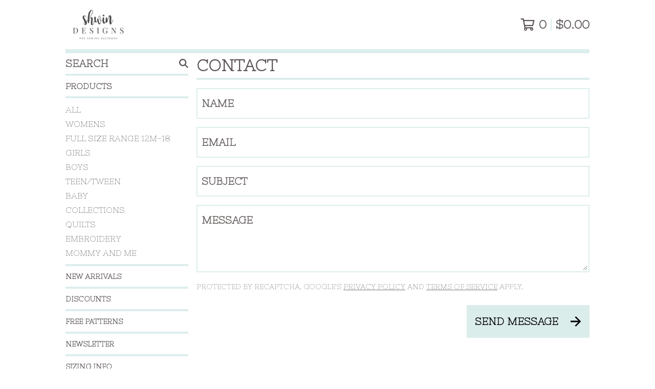

--- FILE ---
content_type: text/html; charset=utf-8
request_url: https://www.google.com/recaptcha/api2/anchor?ar=1&k=6LdINdkZAAAAAHvIaXX0SOfiy_lbvtByKCkWpMeC&co=aHR0cHM6Ly9zaHdpbmRlc2lnbnMuYmlnY2FydGVsLmNvbTo0NDM.&hl=en&v=PoyoqOPhxBO7pBk68S4YbpHZ&size=invisible&sa=submit&anchor-ms=20000&execute-ms=30000&cb=p1ie39bs3447
body_size: 49472
content:
<!DOCTYPE HTML><html dir="ltr" lang="en"><head><meta http-equiv="Content-Type" content="text/html; charset=UTF-8">
<meta http-equiv="X-UA-Compatible" content="IE=edge">
<title>reCAPTCHA</title>
<style type="text/css">
/* cyrillic-ext */
@font-face {
  font-family: 'Roboto';
  font-style: normal;
  font-weight: 400;
  font-stretch: 100%;
  src: url(//fonts.gstatic.com/s/roboto/v48/KFO7CnqEu92Fr1ME7kSn66aGLdTylUAMa3GUBHMdazTgWw.woff2) format('woff2');
  unicode-range: U+0460-052F, U+1C80-1C8A, U+20B4, U+2DE0-2DFF, U+A640-A69F, U+FE2E-FE2F;
}
/* cyrillic */
@font-face {
  font-family: 'Roboto';
  font-style: normal;
  font-weight: 400;
  font-stretch: 100%;
  src: url(//fonts.gstatic.com/s/roboto/v48/KFO7CnqEu92Fr1ME7kSn66aGLdTylUAMa3iUBHMdazTgWw.woff2) format('woff2');
  unicode-range: U+0301, U+0400-045F, U+0490-0491, U+04B0-04B1, U+2116;
}
/* greek-ext */
@font-face {
  font-family: 'Roboto';
  font-style: normal;
  font-weight: 400;
  font-stretch: 100%;
  src: url(//fonts.gstatic.com/s/roboto/v48/KFO7CnqEu92Fr1ME7kSn66aGLdTylUAMa3CUBHMdazTgWw.woff2) format('woff2');
  unicode-range: U+1F00-1FFF;
}
/* greek */
@font-face {
  font-family: 'Roboto';
  font-style: normal;
  font-weight: 400;
  font-stretch: 100%;
  src: url(//fonts.gstatic.com/s/roboto/v48/KFO7CnqEu92Fr1ME7kSn66aGLdTylUAMa3-UBHMdazTgWw.woff2) format('woff2');
  unicode-range: U+0370-0377, U+037A-037F, U+0384-038A, U+038C, U+038E-03A1, U+03A3-03FF;
}
/* math */
@font-face {
  font-family: 'Roboto';
  font-style: normal;
  font-weight: 400;
  font-stretch: 100%;
  src: url(//fonts.gstatic.com/s/roboto/v48/KFO7CnqEu92Fr1ME7kSn66aGLdTylUAMawCUBHMdazTgWw.woff2) format('woff2');
  unicode-range: U+0302-0303, U+0305, U+0307-0308, U+0310, U+0312, U+0315, U+031A, U+0326-0327, U+032C, U+032F-0330, U+0332-0333, U+0338, U+033A, U+0346, U+034D, U+0391-03A1, U+03A3-03A9, U+03B1-03C9, U+03D1, U+03D5-03D6, U+03F0-03F1, U+03F4-03F5, U+2016-2017, U+2034-2038, U+203C, U+2040, U+2043, U+2047, U+2050, U+2057, U+205F, U+2070-2071, U+2074-208E, U+2090-209C, U+20D0-20DC, U+20E1, U+20E5-20EF, U+2100-2112, U+2114-2115, U+2117-2121, U+2123-214F, U+2190, U+2192, U+2194-21AE, U+21B0-21E5, U+21F1-21F2, U+21F4-2211, U+2213-2214, U+2216-22FF, U+2308-230B, U+2310, U+2319, U+231C-2321, U+2336-237A, U+237C, U+2395, U+239B-23B7, U+23D0, U+23DC-23E1, U+2474-2475, U+25AF, U+25B3, U+25B7, U+25BD, U+25C1, U+25CA, U+25CC, U+25FB, U+266D-266F, U+27C0-27FF, U+2900-2AFF, U+2B0E-2B11, U+2B30-2B4C, U+2BFE, U+3030, U+FF5B, U+FF5D, U+1D400-1D7FF, U+1EE00-1EEFF;
}
/* symbols */
@font-face {
  font-family: 'Roboto';
  font-style: normal;
  font-weight: 400;
  font-stretch: 100%;
  src: url(//fonts.gstatic.com/s/roboto/v48/KFO7CnqEu92Fr1ME7kSn66aGLdTylUAMaxKUBHMdazTgWw.woff2) format('woff2');
  unicode-range: U+0001-000C, U+000E-001F, U+007F-009F, U+20DD-20E0, U+20E2-20E4, U+2150-218F, U+2190, U+2192, U+2194-2199, U+21AF, U+21E6-21F0, U+21F3, U+2218-2219, U+2299, U+22C4-22C6, U+2300-243F, U+2440-244A, U+2460-24FF, U+25A0-27BF, U+2800-28FF, U+2921-2922, U+2981, U+29BF, U+29EB, U+2B00-2BFF, U+4DC0-4DFF, U+FFF9-FFFB, U+10140-1018E, U+10190-1019C, U+101A0, U+101D0-101FD, U+102E0-102FB, U+10E60-10E7E, U+1D2C0-1D2D3, U+1D2E0-1D37F, U+1F000-1F0FF, U+1F100-1F1AD, U+1F1E6-1F1FF, U+1F30D-1F30F, U+1F315, U+1F31C, U+1F31E, U+1F320-1F32C, U+1F336, U+1F378, U+1F37D, U+1F382, U+1F393-1F39F, U+1F3A7-1F3A8, U+1F3AC-1F3AF, U+1F3C2, U+1F3C4-1F3C6, U+1F3CA-1F3CE, U+1F3D4-1F3E0, U+1F3ED, U+1F3F1-1F3F3, U+1F3F5-1F3F7, U+1F408, U+1F415, U+1F41F, U+1F426, U+1F43F, U+1F441-1F442, U+1F444, U+1F446-1F449, U+1F44C-1F44E, U+1F453, U+1F46A, U+1F47D, U+1F4A3, U+1F4B0, U+1F4B3, U+1F4B9, U+1F4BB, U+1F4BF, U+1F4C8-1F4CB, U+1F4D6, U+1F4DA, U+1F4DF, U+1F4E3-1F4E6, U+1F4EA-1F4ED, U+1F4F7, U+1F4F9-1F4FB, U+1F4FD-1F4FE, U+1F503, U+1F507-1F50B, U+1F50D, U+1F512-1F513, U+1F53E-1F54A, U+1F54F-1F5FA, U+1F610, U+1F650-1F67F, U+1F687, U+1F68D, U+1F691, U+1F694, U+1F698, U+1F6AD, U+1F6B2, U+1F6B9-1F6BA, U+1F6BC, U+1F6C6-1F6CF, U+1F6D3-1F6D7, U+1F6E0-1F6EA, U+1F6F0-1F6F3, U+1F6F7-1F6FC, U+1F700-1F7FF, U+1F800-1F80B, U+1F810-1F847, U+1F850-1F859, U+1F860-1F887, U+1F890-1F8AD, U+1F8B0-1F8BB, U+1F8C0-1F8C1, U+1F900-1F90B, U+1F93B, U+1F946, U+1F984, U+1F996, U+1F9E9, U+1FA00-1FA6F, U+1FA70-1FA7C, U+1FA80-1FA89, U+1FA8F-1FAC6, U+1FACE-1FADC, U+1FADF-1FAE9, U+1FAF0-1FAF8, U+1FB00-1FBFF;
}
/* vietnamese */
@font-face {
  font-family: 'Roboto';
  font-style: normal;
  font-weight: 400;
  font-stretch: 100%;
  src: url(//fonts.gstatic.com/s/roboto/v48/KFO7CnqEu92Fr1ME7kSn66aGLdTylUAMa3OUBHMdazTgWw.woff2) format('woff2');
  unicode-range: U+0102-0103, U+0110-0111, U+0128-0129, U+0168-0169, U+01A0-01A1, U+01AF-01B0, U+0300-0301, U+0303-0304, U+0308-0309, U+0323, U+0329, U+1EA0-1EF9, U+20AB;
}
/* latin-ext */
@font-face {
  font-family: 'Roboto';
  font-style: normal;
  font-weight: 400;
  font-stretch: 100%;
  src: url(//fonts.gstatic.com/s/roboto/v48/KFO7CnqEu92Fr1ME7kSn66aGLdTylUAMa3KUBHMdazTgWw.woff2) format('woff2');
  unicode-range: U+0100-02BA, U+02BD-02C5, U+02C7-02CC, U+02CE-02D7, U+02DD-02FF, U+0304, U+0308, U+0329, U+1D00-1DBF, U+1E00-1E9F, U+1EF2-1EFF, U+2020, U+20A0-20AB, U+20AD-20C0, U+2113, U+2C60-2C7F, U+A720-A7FF;
}
/* latin */
@font-face {
  font-family: 'Roboto';
  font-style: normal;
  font-weight: 400;
  font-stretch: 100%;
  src: url(//fonts.gstatic.com/s/roboto/v48/KFO7CnqEu92Fr1ME7kSn66aGLdTylUAMa3yUBHMdazQ.woff2) format('woff2');
  unicode-range: U+0000-00FF, U+0131, U+0152-0153, U+02BB-02BC, U+02C6, U+02DA, U+02DC, U+0304, U+0308, U+0329, U+2000-206F, U+20AC, U+2122, U+2191, U+2193, U+2212, U+2215, U+FEFF, U+FFFD;
}
/* cyrillic-ext */
@font-face {
  font-family: 'Roboto';
  font-style: normal;
  font-weight: 500;
  font-stretch: 100%;
  src: url(//fonts.gstatic.com/s/roboto/v48/KFO7CnqEu92Fr1ME7kSn66aGLdTylUAMa3GUBHMdazTgWw.woff2) format('woff2');
  unicode-range: U+0460-052F, U+1C80-1C8A, U+20B4, U+2DE0-2DFF, U+A640-A69F, U+FE2E-FE2F;
}
/* cyrillic */
@font-face {
  font-family: 'Roboto';
  font-style: normal;
  font-weight: 500;
  font-stretch: 100%;
  src: url(//fonts.gstatic.com/s/roboto/v48/KFO7CnqEu92Fr1ME7kSn66aGLdTylUAMa3iUBHMdazTgWw.woff2) format('woff2');
  unicode-range: U+0301, U+0400-045F, U+0490-0491, U+04B0-04B1, U+2116;
}
/* greek-ext */
@font-face {
  font-family: 'Roboto';
  font-style: normal;
  font-weight: 500;
  font-stretch: 100%;
  src: url(//fonts.gstatic.com/s/roboto/v48/KFO7CnqEu92Fr1ME7kSn66aGLdTylUAMa3CUBHMdazTgWw.woff2) format('woff2');
  unicode-range: U+1F00-1FFF;
}
/* greek */
@font-face {
  font-family: 'Roboto';
  font-style: normal;
  font-weight: 500;
  font-stretch: 100%;
  src: url(//fonts.gstatic.com/s/roboto/v48/KFO7CnqEu92Fr1ME7kSn66aGLdTylUAMa3-UBHMdazTgWw.woff2) format('woff2');
  unicode-range: U+0370-0377, U+037A-037F, U+0384-038A, U+038C, U+038E-03A1, U+03A3-03FF;
}
/* math */
@font-face {
  font-family: 'Roboto';
  font-style: normal;
  font-weight: 500;
  font-stretch: 100%;
  src: url(//fonts.gstatic.com/s/roboto/v48/KFO7CnqEu92Fr1ME7kSn66aGLdTylUAMawCUBHMdazTgWw.woff2) format('woff2');
  unicode-range: U+0302-0303, U+0305, U+0307-0308, U+0310, U+0312, U+0315, U+031A, U+0326-0327, U+032C, U+032F-0330, U+0332-0333, U+0338, U+033A, U+0346, U+034D, U+0391-03A1, U+03A3-03A9, U+03B1-03C9, U+03D1, U+03D5-03D6, U+03F0-03F1, U+03F4-03F5, U+2016-2017, U+2034-2038, U+203C, U+2040, U+2043, U+2047, U+2050, U+2057, U+205F, U+2070-2071, U+2074-208E, U+2090-209C, U+20D0-20DC, U+20E1, U+20E5-20EF, U+2100-2112, U+2114-2115, U+2117-2121, U+2123-214F, U+2190, U+2192, U+2194-21AE, U+21B0-21E5, U+21F1-21F2, U+21F4-2211, U+2213-2214, U+2216-22FF, U+2308-230B, U+2310, U+2319, U+231C-2321, U+2336-237A, U+237C, U+2395, U+239B-23B7, U+23D0, U+23DC-23E1, U+2474-2475, U+25AF, U+25B3, U+25B7, U+25BD, U+25C1, U+25CA, U+25CC, U+25FB, U+266D-266F, U+27C0-27FF, U+2900-2AFF, U+2B0E-2B11, U+2B30-2B4C, U+2BFE, U+3030, U+FF5B, U+FF5D, U+1D400-1D7FF, U+1EE00-1EEFF;
}
/* symbols */
@font-face {
  font-family: 'Roboto';
  font-style: normal;
  font-weight: 500;
  font-stretch: 100%;
  src: url(//fonts.gstatic.com/s/roboto/v48/KFO7CnqEu92Fr1ME7kSn66aGLdTylUAMaxKUBHMdazTgWw.woff2) format('woff2');
  unicode-range: U+0001-000C, U+000E-001F, U+007F-009F, U+20DD-20E0, U+20E2-20E4, U+2150-218F, U+2190, U+2192, U+2194-2199, U+21AF, U+21E6-21F0, U+21F3, U+2218-2219, U+2299, U+22C4-22C6, U+2300-243F, U+2440-244A, U+2460-24FF, U+25A0-27BF, U+2800-28FF, U+2921-2922, U+2981, U+29BF, U+29EB, U+2B00-2BFF, U+4DC0-4DFF, U+FFF9-FFFB, U+10140-1018E, U+10190-1019C, U+101A0, U+101D0-101FD, U+102E0-102FB, U+10E60-10E7E, U+1D2C0-1D2D3, U+1D2E0-1D37F, U+1F000-1F0FF, U+1F100-1F1AD, U+1F1E6-1F1FF, U+1F30D-1F30F, U+1F315, U+1F31C, U+1F31E, U+1F320-1F32C, U+1F336, U+1F378, U+1F37D, U+1F382, U+1F393-1F39F, U+1F3A7-1F3A8, U+1F3AC-1F3AF, U+1F3C2, U+1F3C4-1F3C6, U+1F3CA-1F3CE, U+1F3D4-1F3E0, U+1F3ED, U+1F3F1-1F3F3, U+1F3F5-1F3F7, U+1F408, U+1F415, U+1F41F, U+1F426, U+1F43F, U+1F441-1F442, U+1F444, U+1F446-1F449, U+1F44C-1F44E, U+1F453, U+1F46A, U+1F47D, U+1F4A3, U+1F4B0, U+1F4B3, U+1F4B9, U+1F4BB, U+1F4BF, U+1F4C8-1F4CB, U+1F4D6, U+1F4DA, U+1F4DF, U+1F4E3-1F4E6, U+1F4EA-1F4ED, U+1F4F7, U+1F4F9-1F4FB, U+1F4FD-1F4FE, U+1F503, U+1F507-1F50B, U+1F50D, U+1F512-1F513, U+1F53E-1F54A, U+1F54F-1F5FA, U+1F610, U+1F650-1F67F, U+1F687, U+1F68D, U+1F691, U+1F694, U+1F698, U+1F6AD, U+1F6B2, U+1F6B9-1F6BA, U+1F6BC, U+1F6C6-1F6CF, U+1F6D3-1F6D7, U+1F6E0-1F6EA, U+1F6F0-1F6F3, U+1F6F7-1F6FC, U+1F700-1F7FF, U+1F800-1F80B, U+1F810-1F847, U+1F850-1F859, U+1F860-1F887, U+1F890-1F8AD, U+1F8B0-1F8BB, U+1F8C0-1F8C1, U+1F900-1F90B, U+1F93B, U+1F946, U+1F984, U+1F996, U+1F9E9, U+1FA00-1FA6F, U+1FA70-1FA7C, U+1FA80-1FA89, U+1FA8F-1FAC6, U+1FACE-1FADC, U+1FADF-1FAE9, U+1FAF0-1FAF8, U+1FB00-1FBFF;
}
/* vietnamese */
@font-face {
  font-family: 'Roboto';
  font-style: normal;
  font-weight: 500;
  font-stretch: 100%;
  src: url(//fonts.gstatic.com/s/roboto/v48/KFO7CnqEu92Fr1ME7kSn66aGLdTylUAMa3OUBHMdazTgWw.woff2) format('woff2');
  unicode-range: U+0102-0103, U+0110-0111, U+0128-0129, U+0168-0169, U+01A0-01A1, U+01AF-01B0, U+0300-0301, U+0303-0304, U+0308-0309, U+0323, U+0329, U+1EA0-1EF9, U+20AB;
}
/* latin-ext */
@font-face {
  font-family: 'Roboto';
  font-style: normal;
  font-weight: 500;
  font-stretch: 100%;
  src: url(//fonts.gstatic.com/s/roboto/v48/KFO7CnqEu92Fr1ME7kSn66aGLdTylUAMa3KUBHMdazTgWw.woff2) format('woff2');
  unicode-range: U+0100-02BA, U+02BD-02C5, U+02C7-02CC, U+02CE-02D7, U+02DD-02FF, U+0304, U+0308, U+0329, U+1D00-1DBF, U+1E00-1E9F, U+1EF2-1EFF, U+2020, U+20A0-20AB, U+20AD-20C0, U+2113, U+2C60-2C7F, U+A720-A7FF;
}
/* latin */
@font-face {
  font-family: 'Roboto';
  font-style: normal;
  font-weight: 500;
  font-stretch: 100%;
  src: url(//fonts.gstatic.com/s/roboto/v48/KFO7CnqEu92Fr1ME7kSn66aGLdTylUAMa3yUBHMdazQ.woff2) format('woff2');
  unicode-range: U+0000-00FF, U+0131, U+0152-0153, U+02BB-02BC, U+02C6, U+02DA, U+02DC, U+0304, U+0308, U+0329, U+2000-206F, U+20AC, U+2122, U+2191, U+2193, U+2212, U+2215, U+FEFF, U+FFFD;
}
/* cyrillic-ext */
@font-face {
  font-family: 'Roboto';
  font-style: normal;
  font-weight: 900;
  font-stretch: 100%;
  src: url(//fonts.gstatic.com/s/roboto/v48/KFO7CnqEu92Fr1ME7kSn66aGLdTylUAMa3GUBHMdazTgWw.woff2) format('woff2');
  unicode-range: U+0460-052F, U+1C80-1C8A, U+20B4, U+2DE0-2DFF, U+A640-A69F, U+FE2E-FE2F;
}
/* cyrillic */
@font-face {
  font-family: 'Roboto';
  font-style: normal;
  font-weight: 900;
  font-stretch: 100%;
  src: url(//fonts.gstatic.com/s/roboto/v48/KFO7CnqEu92Fr1ME7kSn66aGLdTylUAMa3iUBHMdazTgWw.woff2) format('woff2');
  unicode-range: U+0301, U+0400-045F, U+0490-0491, U+04B0-04B1, U+2116;
}
/* greek-ext */
@font-face {
  font-family: 'Roboto';
  font-style: normal;
  font-weight: 900;
  font-stretch: 100%;
  src: url(//fonts.gstatic.com/s/roboto/v48/KFO7CnqEu92Fr1ME7kSn66aGLdTylUAMa3CUBHMdazTgWw.woff2) format('woff2');
  unicode-range: U+1F00-1FFF;
}
/* greek */
@font-face {
  font-family: 'Roboto';
  font-style: normal;
  font-weight: 900;
  font-stretch: 100%;
  src: url(//fonts.gstatic.com/s/roboto/v48/KFO7CnqEu92Fr1ME7kSn66aGLdTylUAMa3-UBHMdazTgWw.woff2) format('woff2');
  unicode-range: U+0370-0377, U+037A-037F, U+0384-038A, U+038C, U+038E-03A1, U+03A3-03FF;
}
/* math */
@font-face {
  font-family: 'Roboto';
  font-style: normal;
  font-weight: 900;
  font-stretch: 100%;
  src: url(//fonts.gstatic.com/s/roboto/v48/KFO7CnqEu92Fr1ME7kSn66aGLdTylUAMawCUBHMdazTgWw.woff2) format('woff2');
  unicode-range: U+0302-0303, U+0305, U+0307-0308, U+0310, U+0312, U+0315, U+031A, U+0326-0327, U+032C, U+032F-0330, U+0332-0333, U+0338, U+033A, U+0346, U+034D, U+0391-03A1, U+03A3-03A9, U+03B1-03C9, U+03D1, U+03D5-03D6, U+03F0-03F1, U+03F4-03F5, U+2016-2017, U+2034-2038, U+203C, U+2040, U+2043, U+2047, U+2050, U+2057, U+205F, U+2070-2071, U+2074-208E, U+2090-209C, U+20D0-20DC, U+20E1, U+20E5-20EF, U+2100-2112, U+2114-2115, U+2117-2121, U+2123-214F, U+2190, U+2192, U+2194-21AE, U+21B0-21E5, U+21F1-21F2, U+21F4-2211, U+2213-2214, U+2216-22FF, U+2308-230B, U+2310, U+2319, U+231C-2321, U+2336-237A, U+237C, U+2395, U+239B-23B7, U+23D0, U+23DC-23E1, U+2474-2475, U+25AF, U+25B3, U+25B7, U+25BD, U+25C1, U+25CA, U+25CC, U+25FB, U+266D-266F, U+27C0-27FF, U+2900-2AFF, U+2B0E-2B11, U+2B30-2B4C, U+2BFE, U+3030, U+FF5B, U+FF5D, U+1D400-1D7FF, U+1EE00-1EEFF;
}
/* symbols */
@font-face {
  font-family: 'Roboto';
  font-style: normal;
  font-weight: 900;
  font-stretch: 100%;
  src: url(//fonts.gstatic.com/s/roboto/v48/KFO7CnqEu92Fr1ME7kSn66aGLdTylUAMaxKUBHMdazTgWw.woff2) format('woff2');
  unicode-range: U+0001-000C, U+000E-001F, U+007F-009F, U+20DD-20E0, U+20E2-20E4, U+2150-218F, U+2190, U+2192, U+2194-2199, U+21AF, U+21E6-21F0, U+21F3, U+2218-2219, U+2299, U+22C4-22C6, U+2300-243F, U+2440-244A, U+2460-24FF, U+25A0-27BF, U+2800-28FF, U+2921-2922, U+2981, U+29BF, U+29EB, U+2B00-2BFF, U+4DC0-4DFF, U+FFF9-FFFB, U+10140-1018E, U+10190-1019C, U+101A0, U+101D0-101FD, U+102E0-102FB, U+10E60-10E7E, U+1D2C0-1D2D3, U+1D2E0-1D37F, U+1F000-1F0FF, U+1F100-1F1AD, U+1F1E6-1F1FF, U+1F30D-1F30F, U+1F315, U+1F31C, U+1F31E, U+1F320-1F32C, U+1F336, U+1F378, U+1F37D, U+1F382, U+1F393-1F39F, U+1F3A7-1F3A8, U+1F3AC-1F3AF, U+1F3C2, U+1F3C4-1F3C6, U+1F3CA-1F3CE, U+1F3D4-1F3E0, U+1F3ED, U+1F3F1-1F3F3, U+1F3F5-1F3F7, U+1F408, U+1F415, U+1F41F, U+1F426, U+1F43F, U+1F441-1F442, U+1F444, U+1F446-1F449, U+1F44C-1F44E, U+1F453, U+1F46A, U+1F47D, U+1F4A3, U+1F4B0, U+1F4B3, U+1F4B9, U+1F4BB, U+1F4BF, U+1F4C8-1F4CB, U+1F4D6, U+1F4DA, U+1F4DF, U+1F4E3-1F4E6, U+1F4EA-1F4ED, U+1F4F7, U+1F4F9-1F4FB, U+1F4FD-1F4FE, U+1F503, U+1F507-1F50B, U+1F50D, U+1F512-1F513, U+1F53E-1F54A, U+1F54F-1F5FA, U+1F610, U+1F650-1F67F, U+1F687, U+1F68D, U+1F691, U+1F694, U+1F698, U+1F6AD, U+1F6B2, U+1F6B9-1F6BA, U+1F6BC, U+1F6C6-1F6CF, U+1F6D3-1F6D7, U+1F6E0-1F6EA, U+1F6F0-1F6F3, U+1F6F7-1F6FC, U+1F700-1F7FF, U+1F800-1F80B, U+1F810-1F847, U+1F850-1F859, U+1F860-1F887, U+1F890-1F8AD, U+1F8B0-1F8BB, U+1F8C0-1F8C1, U+1F900-1F90B, U+1F93B, U+1F946, U+1F984, U+1F996, U+1F9E9, U+1FA00-1FA6F, U+1FA70-1FA7C, U+1FA80-1FA89, U+1FA8F-1FAC6, U+1FACE-1FADC, U+1FADF-1FAE9, U+1FAF0-1FAF8, U+1FB00-1FBFF;
}
/* vietnamese */
@font-face {
  font-family: 'Roboto';
  font-style: normal;
  font-weight: 900;
  font-stretch: 100%;
  src: url(//fonts.gstatic.com/s/roboto/v48/KFO7CnqEu92Fr1ME7kSn66aGLdTylUAMa3OUBHMdazTgWw.woff2) format('woff2');
  unicode-range: U+0102-0103, U+0110-0111, U+0128-0129, U+0168-0169, U+01A0-01A1, U+01AF-01B0, U+0300-0301, U+0303-0304, U+0308-0309, U+0323, U+0329, U+1EA0-1EF9, U+20AB;
}
/* latin-ext */
@font-face {
  font-family: 'Roboto';
  font-style: normal;
  font-weight: 900;
  font-stretch: 100%;
  src: url(//fonts.gstatic.com/s/roboto/v48/KFO7CnqEu92Fr1ME7kSn66aGLdTylUAMa3KUBHMdazTgWw.woff2) format('woff2');
  unicode-range: U+0100-02BA, U+02BD-02C5, U+02C7-02CC, U+02CE-02D7, U+02DD-02FF, U+0304, U+0308, U+0329, U+1D00-1DBF, U+1E00-1E9F, U+1EF2-1EFF, U+2020, U+20A0-20AB, U+20AD-20C0, U+2113, U+2C60-2C7F, U+A720-A7FF;
}
/* latin */
@font-face {
  font-family: 'Roboto';
  font-style: normal;
  font-weight: 900;
  font-stretch: 100%;
  src: url(//fonts.gstatic.com/s/roboto/v48/KFO7CnqEu92Fr1ME7kSn66aGLdTylUAMa3yUBHMdazQ.woff2) format('woff2');
  unicode-range: U+0000-00FF, U+0131, U+0152-0153, U+02BB-02BC, U+02C6, U+02DA, U+02DC, U+0304, U+0308, U+0329, U+2000-206F, U+20AC, U+2122, U+2191, U+2193, U+2212, U+2215, U+FEFF, U+FFFD;
}

</style>
<link rel="stylesheet" type="text/css" href="https://www.gstatic.com/recaptcha/releases/PoyoqOPhxBO7pBk68S4YbpHZ/styles__ltr.css">
<script nonce="VAqOc6KI05P5ODq6IO4L-g" type="text/javascript">window['__recaptcha_api'] = 'https://www.google.com/recaptcha/api2/';</script>
<script type="text/javascript" src="https://www.gstatic.com/recaptcha/releases/PoyoqOPhxBO7pBk68S4YbpHZ/recaptcha__en.js" nonce="VAqOc6KI05P5ODq6IO4L-g">
      
    </script></head>
<body><div id="rc-anchor-alert" class="rc-anchor-alert"></div>
<input type="hidden" id="recaptcha-token" value="[base64]">
<script type="text/javascript" nonce="VAqOc6KI05P5ODq6IO4L-g">
      recaptcha.anchor.Main.init("[\x22ainput\x22,[\x22bgdata\x22,\x22\x22,\[base64]/[base64]/[base64]/[base64]/[base64]/UltsKytdPUU6KEU8MjA0OD9SW2wrK109RT4+NnwxOTI6KChFJjY0NTEyKT09NTUyOTYmJk0rMTxjLmxlbmd0aCYmKGMuY2hhckNvZGVBdChNKzEpJjY0NTEyKT09NTYzMjA/[base64]/[base64]/[base64]/[base64]/[base64]/[base64]/[base64]\x22,\[base64]\\u003d\x22,\x22wo9aw7kmAXAow4AaZTPCusO4ER1fwobDrjLDssKjwo/CuMK/wrjDhcK+EcK8S8KJwrkWOAdLDDLCj8KZbMOFX8KnJ8K+wq/[base64]/CqE3DlEXCncKmTMOMwqh9QMKqw6c7Z8O/J8OfUzrDnsOzKyDCjwvDlcKBTRLCoj9kwpYuwpLCisOoKxzDs8KPw69gw7bCoEnDoDbCo8KeOwMxQ8KnYsKKwpfDuMKBYcOQajhTAjscwp/[base64]/[base64]/w4FKBcKMJsKowrlEw7AsLMO6wpZnw6AQEh7CnToNwql4aSXCiRllJgjCvQbCgEYzwp8bw4fDvkdcVsOEYMKhFxbClsO3wqTCvnJhwoDDpsOAHMO/J8KqZlUrwqvDp8KuIMKDw7crwqsHwqHDvxjCplEtbV8sXcOnw4cMP8Onw6LClMKKw6E6VSdCwq3DpwvCrcKoXlVsLVPCtD/[base64]/[base64]/bMOxwp4Iw5JXwo3CkRfCs8KhDWfDs8KmwpJFw50NLsO4wpfCj3xKAMKpw7ZbSFLCgjNcw5/[base64]/Y8KHw77CrMK4wprCmnYUYzojdC55N2tXw4PDrSAEAcKAw58Ww5TCuhdmZ8OiMcKPe8K5woTCjcOFc39YdiXDqGcNHMOIAFvCpX0ewrrDg8ObVsKkw5/Ct3bDvsKRwpFLwqBDeMKOw5zDtcOmw7New77Dl8KGw7LDow3DpzDDsWfDnMKfw57DskTCgsOZwprCjcKNOHpFw494w5ocdMOkRVHDuMKaIXbDsMOXGjPDhRzDp8OsNsOgewcCwozCpBkHw74Dw6I7wrHDqnHCh8K8L8O8w54wd2EZN8KRGMKgKDXDt2cSw61Celptw6/ClcKfYFrCk2/CucKBB3/DusOuYCh8BsKsw4zCjCEAw5/DjsKcwp3Ci1IqXcOjbwhCRAMEw6QKbF8De8KRw51UG31jXmvDocKjw73CpcKEw6Z2UzM4woLCvHnCnz3DqcOvwr41MMOwG3hzw5xfGMKjwos/XMOGw7Ijw7fDjUvCmMOEOcOcVsKVOsKifsK7acOjwrAWMSnDlWjDgF4QwrBHwqcVBXwQPMKLG8OPP8OzWsOJQMOzwoPCnnnCqMKmwp4yXMOKJcK9wqYPEsKTfMOOwrvDnw02wrQ6dxXDtsKiRcO7MMONwqB9w7/[base64]/ChklCwqjCsTMZCRLDq0BDwofDskjCusKKwr9zfsK6woBgJQ3DmhDDiGliB8KZw74bW8O6JhcJMjdhNRjCk0xhNMOwCsKpwq4LC0QLwq8lwo/CumVRG8OOdsKhezLDrnIQfcOZwojCgMOLGsOuw75Qw4vDhiUWG1URE8OLDkfCusOqw7E0AcO/wqhtVyVgw5LDs8K3wofDl8KfTcOyw4QDDMK1wrLDvEvDvMKYM8ODw7MXw63ClR0fU0XCuMKHFGBVM8O2AQN0FjvDiifDgcOMw5bDqSE6BhcRGg/[base64]/DqMKYw70wZsOswrMXw6dlwqpyw57DusKEdMOSwphfw64sTMOGIcKBw7/[base64]/DiMKOLsK8I8KmRSVPICVgKBjCh8OGw4fCiBPDqMKtwp4pd8OBwpFLEcKaCsOfI8O+IFrDjjrDtMK0Tm3DmcKNI0gmC8KbKA9OesO2AjjDq8K2w4xMw5zCi8K0wpsEwrI7woTDp3jDiUXCp8KKIsKfDBDCjMKhMETCr8KCK8ONw7caw4Rnc14Qw6ciCSbCqsKUw6/Di1Bpwq0JbMKzMcO+D8KEwo0/E052w5jDjcKRX8KTw4bCtcKdQxZJfcKgw4/DssKyw5/CuMO7CkbChMKKw5PCj3TCphnCnwUzaQ/[base64]/CrG4BwrN+w5EUw5XCt8KzwqTCocKiPcKsMXPDs17DjwIMBcKcVcKDZz8Kw7HDtSAFZsKSw54/woIVwrVZw7Q4w4TDnsONQMKJUMOwTT0Xwo56w7ofw4LDp0wjF03DvH5NHEQcwqNCK04ewox8HCHDvMKwTgw+HRErw7TCn0EVcMKswrYDw7TDpsOjTBdpw5TDnWBYw5MDMlbCsWdqOsOhw5c3w6XCq8OEbcOgDjvDrHN8woTDrMKhb3l/w6HCjHQrwpvCjgjDqcKhw50MY8Kfw70aa8OxcTLDhwtQw4RMw5A9wpTCpDHDvMKwBlXDoRLDrTbDhA/CrGZZwrAZcUrDpUzCmFZLDsK2w7bCssKrDRrDgmhCw6bDi8OJwpBad1TDjsK2WMKsfsOtw6lPRQ3Cq8KPWB7DqMKBWExNYsOMw4fCiD/[base64]/AsKSw6PCvsKNw6s7agEyH8OOQ8OgMQYSwosZBsOcwq/[base64]/DnXlZwqjDvn4YcXUbccKNABFDJnjDpQFJCikPIQc1OT3DgzrDmTfCrgjCk8KvMxPDqCLDqnNGw4TDjAYTwrkIw4LDiCrDiG5rWG/[base64]/wpsfwopdUMOyU2LDlsOsZVcKD8K6w61AUWVjw4cuwrfCsl99Q8KOwpwlw7VsaMOAW8KPw47DqsKXelnClx3CnVDDt8ONAcKOwr8xPirDtRrCiMKFw5zCtcOSw6DCsHLDs8OEw5jCnMKQwrDDrsK2N8KxUnY0KAXCo8O3w4XDkzxfQRlSAsOZPBsjw6/DoRfDssOnwq3DisOJw7zDhB3DqTkRw7XClgDDv0U4w4nCjcKKY8Kkw4PDl8Oqw7IPwoVow4jCpEQhw5BPw7lSZ8Ktwr/DqMKmFMKUwpHDiTXCpMK/[base64]/CozXCnsKVXgDClsKywr/CjMKCPsOQw6PCsMOSw7LCpH7Dl2I2wqLCscOWwr9jw743w6vDq8Kzw7k/VcKbMsOzG8Khw4XDoU0bRV0jw5jCrDMewoPCscOYwptxPMOkw6Z2w4/CuMKtw4ZNwr0sMTJCbMKrw6RawqlHek7Cl8KpeB96w5czF0TCt8Obw5IPUcOfwqvDiEk1wpJww4vDlFTDvEttw4DCgzsMHEwwBS9mZcK1w7MEwoYUAMOswoY/w5xNWg/[base64]/DrMOrw4vDk8K8KsO8LsOBw5XDsAckwr7DnWrDmcOqRVrCoQoEKcOmScOGwovCvA4MYsK3csOwwrJ0Z8OAfDUrfwLChwUIwpbDk8Kzw4Z4wqI5GUB/[base64]/CsMOrwr/CuTkjEMKGaMK1woJkIsKSw6bDncOjAcK8aMKRwqrDnkk/w44Pw5rDicOZdcOcOE3DnMKHwpFWwq7Ch8OcwpvDpGERw73DjsOOw70owrTCkHVqwolrW8ONwrvDvsKAOhnCpsO9wo5jYMOueMO8woLDhmvDhgY/wo/DjWMgw5F/CcKgwpkdGcKSaMOfR2Nrw4V0Y8OLTsKlG8KkecKFUsKPZElnwoNWwpbCrcKWwrTCn8OsKMODQ8KAHsKdw7/DqSMvD8ONDMKaGcKGwrwYw5DDhUXCggtywoJzSV/DkEUUeG3CqMKYw5QDwo8GKsOddsO5w6vCssOOMVjDiMKqKsOqYzIHAsOINCp0HsKrw4pQw6HCmUjDmQTCpRpcFUASTcKtwozDocKYPF/[base64]/wo/[base64]/[base64]/L1TCtsOOwoLDqlI5w5fCiQPDm8KzOVNGwoBzJMKQw4dLJsO0ZcKQXsO7wpfCusKWwrIRNsK4w4Y/Lz3Cvj0rEHLDvBtlacKaAsOGKy4Tw7gAwpHDssO1AcOxwpbDvcKaR8OzV8O5WsKdwpHDvXbDvjpHRh0MwrrCkcKtCcKOw5HCmcKLHUhbaVBNJsOkXlHCnMOWAHnCpUYCdsK/wrTDisO1w6NJe8KAK8KywpsLw5QTPjDCgsOGw4DCgMKUXw8HwrAOw7bCh8K8SsKCNcONTcKnOsKyKUJTwp4RBSUJKiPDiXFrw7bCtD4Qwo8wEygtMcOzWcKlw6EnH8KuV0Mxw7F2TcKvwpp2ccORw4oSw6MmLQjDkcOMw4R3MMK8w79RQsOQSyHDgkTCgHXChibCvy/DlQt5fMObWcK2w5QhCSA/AsKYw6nCsmYxQ8Ouw60xX8KfD8O3wqgbwqMbwqI3w73DikHDuMO1RMKxT8OvCArCqcKgwrZ3XzHDnXQ5w4Vow4PCoVM5w6hkHGliMEjCjRRIDsKRIMOjw41WQsK4w5rCnsO7w5kyZiLDu8OOw4jDtsOqfMKYBlNTFlJ9wpo5w6Nywrl8w6nDhy/CssK8wq4nwqglXsKOOR/CrjFdwpjChcOgwr3CrivCgXUDdMOzXMKxPMO/[base64]/DmnLCiQpgw67CjiRSwqoqZyJvTFvCiMK8w7PCvMKYw4QdJCzCkQlYwrVFLsKPMMOnwpLCplcuWDLDiELDrG9Kwrpsw6XCq3gnWjhGC8KiwolJw4pVw7ENw7LDuWfChgzCh8KJwrjDixM9bsKUwpHDlDU8bMO9w6XCv8K8w53Dl0/Ch2ZhUMOZK8KoHsKIw5jDiMKNDxgrwpfCjcO7fjgtNcKZISvCpkRSwopGAWFDXsOUQnzDpXjCiMOeKMOcBQbClWwtaMKrTMKVw5HCtVBkf8OTwq/[base64]/CtMOjCzssbMKLEsOCw5hWFXTDrWc9IDo2wqN2w6F5e8KUesOEw5zDtDnCmnxPWHjDhA3DpMKkKcK1fSQxw6ELXD3CtGBuwokww4zDtcKUNkzClW3CmcKeRsK+R8OEw4ExdsO4J8Kxd2/DuAdtKMORw5XCmHEew6XDhMKJVMK6XsOfGVtMwo90w5V9w482OyIAXWDCnTPDlsOEUTUXw7zCksOowqLCtABWw6gVwrrDtg7DsxEWwqHCiMOYD8OfFsKAw7ZJD8Kcwr0dwqPCrMKCcDADfsOpBMK+w57Dv0U5w5Bvwr7CmkfDuXtgfMKSw7gPwqEtCmvDu8Oscl/Dp3dKVsOeT1jDjiHCl3PDn1ZXAMKkdcKgw5PCosOnw5jDmsKCbsK9w4PCqkTDqUvDgQFRwpxJwpM/wohvfsKow7HDvcOnOcKawp3CghbDosKgXsO/wrDCk8Kuw5bCosOBwrkIwrIBwoIlajvDgS7DoGxRWcKIU8KIacKiw6TDnx19w7FMQDTCpDI6w6MbIz/DgMK5wqDDpsKjwpzDhRVuw5TCvcODKMOIw45Cw4QcK8Khw7wgJ8KlwqjDvF7Dl8Kyw7rCmzcYFcK9wqRAGBjDg8K/JmLDnsKONAZUfRLClkjCnG83w58VL8OaYsORw7zCh8KMLHTDpcOLwqvDp8K+w5M0w4cGZMKNwo/Dh8K/w7jCghfDpcKbKl9QX2DCgcOowp4DWh8wwr3DqmBXRsK1wrEXQcKycmzCvzXCj1/Dn0oeBjHDu8OIw6BMJ8KiLzDCr8KlSXJXw4/DicKHwqzDm2bDtHROw6NsdMKxFMOmSSU6wofCqg/DpMOAMETDiilLwrfDnsKEwpQUCsOgcUXDk8K/VGbClWl1e8OBKMKHwr/[base64]/[base64]/Dg8OkLELDhWxLS0tpw4LCsG3CpcKRwqXDvnFawrQhw5VXwqkRckHDrSzDgcKVw7HDvsKhWcKGWUJ+fBjDnsKUOTnCvlRJwqfConcIw7ARA0ZEfDNOwpjCgMKJPS0Lwo/CglFvw7wkwr7CocOzegTDkcKdwoHCo1DDkwd1w7bClMKBKMKcwojCtMKLw4gBwoULB8OvM8KsBcOWwr3Cs8Klw5LDh2jCgW3CrsO1V8Onw5LCpMOeDcORwpwKHWHCmSrDrFN7wo/CpQ8lwpzDhcOJCsOuJMOLGAzCkHHDi8OwTMOdwohyw5DCjMKjwonDtyYTGsOIBkfCgWnCigfCr0LDn1t6woImHcKzw7LDh8KfwqVSVk7CuFR2a1bDl8O4I8KjZSluw7oJQMOgdcKQwqfCgMOxVQXDpMO6w5PDqilgwqXCgcO2HMOeDcORND/CtMOfRsOxVAgsw4sRwo3ClcOXP8OqJsOHwp3Cj3/Cn00qwqjDh1zDl394w5DCjAkPw556UmIlw5Qqw4lyWWbDtRbCpsKjw4LCpkPCl8K+ZMORDFxMK8KKPcKBwoHDoXzCo8OwYcKrLx7CpMK6w4fDhMOrEDXCpsO0ZMODwrlvwoDDj8OvwqPCvsOYYDzCr2PCs8KNwq8CwprCtsOyHD4tHlNlwrfCuFVCAgbCvXZBwr/DlMK4w705CsOQw4BfwqdSwpoAUgvCjsKpwqlvdsKXw5MVQsKEw6JQwpTCjTk8NcKdw7vCj8OSw5lBw6zDijDDq1QtISs/Y2vDp8KEw41HAG4Zw6vDicKHw63CpW3CosO9WU88wrXDmXkSNsK3wpvDl8OuWcOcBcOowqjDtwxfMFHDpT7Dq8O1wpbDkEfCnsOhHTXCtMKiw6M4cVvCuEXDjRnDkQbCoyEqw5TDj0pQcjU9ccKrDDg9XTrCtsK/QGQmZsOFGsOHwrkGw6RtecKLIFM2wrDCv8KBFxDCscK2C8Ktw4p9wp81Og1IwpfCuDvDngFmw5h4w615CsO5wp5GQnHCnsKVSBYpwpzDkMKOw5XDqMOEw7vDqVnDtAHCo0zDmTHClMKEZ2/CrH0PB8Kxw4VMw53Cv37DuMOQEEPDvX/Dh8OzZ8OzOsOaw5nClEAAw5M5wpY+JcKkwotwwonDvGvDgMK2EGnCrgwGZMOoPlHDri5vO21HT8KzwpLCrMOFw4J5IHfCoMKmUR0Tw7I5LQHCnGjCg8KrHcKiTsOAH8KPw6vCl1fDvEHCksOTw74cw65rZMKmwqXCqQrCnEjDpmbDvkHDkgrCrm/DshgCYnHDnCA/SxVwMsKsVD7Dt8OSwp/DjMKnwoQawoUYwq3DiGXClT5QdsONEC0eTFnClsORAz3DosO3wr3CvxJVCgbDjcK7wqERQsKdwqhaw6Q8A8O9NgkkKMObw6pqXiBxwrI2MsOMwqUswpZ0DcOySzHDlsOawrs/w6bCuMOxJcK6woJzT8KoaVfDqn/ClhrCuFZpw68eXQdgKx7Dg1wYH8OdwqVsw5fCkMOnwrPCnnYbHMOwX8Otc2tkB8ODwoQwworCjxJRw6AdwqkdwpDCjh1QAhZ4AcKUw4HDtC/[base64]/CjhBeHcK4w6wEK0x0CxQdw6Zlw5IfUn4VwqzDlMOqb23Ciw1DUMOlcwHDkMKRYsKCwqYuG37Dv8K0R0/CpcKILmlFQcOtOsKBEMK2w7LCqsOhw4l2OsOoJMOMw4opZU3Ds8KoKV/CkQZmw6UDw4h7S0nDmlshwpAca0DDqiDCkMKew7c0w7YgD8OgNMOKc8OPZsKCw7zDo8ObwobCpFg/woQFc307YhkaWsKWQcOYcsKcdsKLVjwswoBAwoHChsKNMcOZXMOww4B3EsOQw7Ylw4XCrsKZwrZMw7xOwq7DnwZidA/[base64]/DpFPDrsOUwoXDqRvCl0gpX21Pw7TDgCzDvRhwDsOZYMOJw4cfGMOyw5LCl8KdP8OoLnk6FRoMDsKqZcKSwrNZO1zClcOWw7MuLwAew58EfSXColTDiVYVw4XCgcKeOG/CqX0rGcOJB8Ofw5DCkDBkw7Jjw6LCpSNKNsOIwrfDmMOdwqvDmsKYwpAiDMK5wptGwonDozglQUc8V8KXwp/[base64]/[base64]/w7ZSwojCrsOSR8KpwoLDlMKGwo/DoV1Sc8O1GzbDuV0Nw5TDm8KrUlAFZ8KewrM+w64KPC/DncKAC8KiSWLCrkHDusOGwoNKN3web0tgw7dUwr5Qwr3Ck8KLw5/CsjjCq0VxEMKGw64IAzTCnMOQwqpiJHJFwpReesKZLTvCpRtvw7rDmDfDolpkZkc1NATDqwcdwpvDmcOpAS1gZcKjwqdPGMOmw6rDimswGnZBccOMd8KgwqrDgMOJw5Y6w7XDhivDgsK+wr0Yw7lew4YCRWDDlVFyw4fCtV/DisKJVcK8woI4wpDCvcKWZ8O5UcKWwoJjJEzCvRgvBcK1SMKEBcKnwrMXOWzCmMOqbMKzw4PDosORwrwFHiVVw6/[base64]/[base64]/fQrCsG7Dm8Kjw7wyw6fCncK/w7LDq8KUw7InbCQMJsK2FWVjwojCssKVLsKSPsKPKcOqw7HCtiIELsO4N8Ocw7BmwoDDsxDDtkjDnMKaw4fCok91OMKRO1VxLg7Cq8KGwqEYw5zDicK1DljDtg8VBMKLw510w6xswrA/wovCosKQSXDCucK/wprCnhDCvMK3e8K1w65uw4nCu23DqcKdcsKDGlVcC8KfwonDnm1rQMK7Y8OUwqlmT8O7KgsdasO+P8ODw7nDnSFiIEUNwqnDosK9b3/[base64]/DsMOrNzvDucODwrHCsMOAVMKNwqjDhcOgw6tswp4fPA1Lw79KFUA4BXzCnVHCk8OmPsKeRcOAw4k3JMO+MsKyw7ISwr/CsMKww7HDsjLDs8K7c8OuOWxTIzvCosKWEsOJwr7Dp8K8w5Yvw5DDshEjW0/CmyxCYHYAfHlBw7AlPcO3wotOLAHCjVfDu8OMwpUXwpJpPsONG0XDoy0sWMOtW0IBwo3Dt8OVTcKMRVUDw7M2JkzCicORQBLDmmRAwqPDu8KJw5AkwoDDssKRScKkTHDDlDbClMOow7nDrjkiwobCi8OWwqPDlmsgwqt0wqB1UMK/IsKmwqvDv2pQw5czwrLDjjIqwoTCj8K7VzfCvMOrIsOPICkUInDCrQ9iwprDlcO7VMObwoDCrMOIWEYbwoBww6I5LcOiNcK1QxYIeMKCY19gwoIUIsOYwp/Cow0eC8K9O8OpdcK/w7Y7w5s+wrXDv8KuwoTCqghSZnfCsMOqw7Zsw75zEyvDnUDDt8OTAS7DncK1wqnCpMKAw4DDpz83flRAw7gCwqrCjsKrwpgFDsOLw5TDgAUqwrHClV/Drx7DksKrwooewokmS0ZdwoRKBMKzwrIiOHvChFPCjGt2w5Jrwqc4JHTDo0PCvsK1wqROFcO2wonCvcOPUS4sw5dAUUAkw54PZ8KXwqVrw51XwqIKCcKdEMKgw6N4ch0UL2vDqGFeA2/DnsKmIcKBOMOxKcKUP343w6FAbn7DjS/DksOjwq/[base64]/DtFJbw4fDksO4D3HDicKkwooVIUDDtT1bw6wxwqfCs3wLZsOySENtw6siCsOfwqwGwohDW8OFQcOtw65/[base64]/DlMOfwo7CmcKXwrhqwr99w5fDujZxwoXDgRY/w4XDlsOwwoRHwprChAYdw6nCnlvCpMOXwpYtw4lbQcO5IHA8wqbCm07Cu0/DnXfDh3zCncKbBl9QwoUuw6PCoUPCp8Olw5UVwqI1IMOnw47DpMKZwrPCkTsrwpnDisK+OSggwqnCoA5TbG1Rw5bCjkwTTmfClz/Cr37CjcO5wonDhFDDoUXDvMKxCHJ0wpHDlcKQwoHDnMO+BsK9w7IsVgnDkzoowqjDrFFqd8KiT8KdeCTCvsOzAMOeT8KBwqoTw4rCl3PCh8KhcsKGQcOLwqE+LsOAw6J/wpDDj8KAWTw8IMKew5g4fcKwdnrDr8OiwrdQa8Oaw4bCgjzCpwYmwphwwql/K8KJcsKKGwjDqkZEUcKcwo7Dt8K9w7XDuMOAw7/DojbCoETCjcK5wrnCscKew7/CgwLDncKHGcKvZnjDscOawpbDtcOhw5/[base64]/DnMK8w4HDh29GSMKXGsK6wrTClsO1JDdEDHfCqikkwr3DujZSw5vCq2DCrVlNw78HBWTCu8OJwpQIw5vDjUd7MsOYGMKFMMKzbQ4ETMO2e8OAw7A0aDfDj2fDi8KGS3VfBABPwpsSJsKbw6Bow4DClDZYw5XDmjHDhMOaw47Dry/DuT/DqTFRwrTDrAosaMOIBVfCjDDDl8Kkw4c3NzhTw5czGsOLVMK5V2UXExLCnUHCqMKvKsOGDsO9dH3Cj8K2ScO7RhrCkhbDhsKqdMOLw6XDqxEyZCMvwoLDocKsw6rDgsOow5zDgsKLTyspwrnCu3jCkMONw6sjFk/CmcODExB1wojCocKJw5Z1wqLCtglvw4NQwpBrcH/DrwgfwqzDgcOwFMK/w5VCPVNXPBnDgsOAO3/[base64]/wrJgFsK6S8K5woLDkTrCl2fDjUNwWT18GHzCkcOIEMOvW1lPLRPDsyxlBhoew7scUXzDgBE9ASzCqSlWwr9+wot9OsKWesOlwpLDucO/YMKXw5URLDg1YcKZwpbDmsOMwpwZw4Eiw6zDqcK1Z8OgwpRGacKWwqBRw5nCisKBwo9sP8OHd8OTW8OOw6Rzw4x4w7l7w6LCpCs1w43DvMKYw71CdMKJan/[base64]/[base64]/G8Klw5fDhsKVw4/CsDDCiCg2OlZ3S1HDlMKbcMOzM8KoHcK/wpdiL2NbTTfChBjCiQ5SwozDuHFgfsKEwo7DiMKuw4NWw5d0wojDhcOEwqfCl8OjYcKKw53DvsOPwqkZSibCksKkw5nCr8OFNkzCs8OawoXDssKlDynDgzYMwqcIPMKIw73DsTFYwrQdXMK/LGYrH1JqwrPDsnoBNcKQdsKbLk4+c2oWLcOkw6HDn8K3LsK2ejVzUCLCpDIZKwPCvsKcwpfCgmfDt33CqMOlwrTCtwTDsx3Co8OvT8K0JcKgwr/CqMOjH8KOT8O2w6DCsBHCrEbCmWEWw4TDjcOuISpUwq3DkwVow6E/w7NvwpRzA1M0wqkUw69CfwN4XWfDglrDhcOvUBN3wqIZbBTCpVYedcK6BcOGw77CvgrCkMO2wrfCp8OffsO5WB3Cli59w5nDglDDn8O4w74Zwq3DkcKLPxjDk08vw4jDiQh/YD/Dh8OIwqAIw63DtBteIsK3w75swo3Ci8O/w63DvyI4w5XCtMOjw79Pw6UBX8Ogw5vDtMO4AsObScKQw6TCs8Olw7VFw5vDjsOawo4iU8KOS8OHcMO/w5TCiWLCn8OxLH/DiVHCqA8Zw5nCjsK7L8Kjwoozwo0rPV0awo8aCMOAw68SOllzwpwqwqDDvEbCiMKhKWEcw7nCpjVzIcODwoDDrMKewpTCo3/DiMK5YSptwpvDuEJaOsOewqpOwo3CvcOYw4VIw5lrwrvCjRpJcT3DjcOEOCRywrjCusKQKSB+wpPCkjXChjovaE3CiHM9CTXCrXPCtTJQBzHDisOsw67DgU7CqHBQX8O5w5NlKsOZwognw6DClcOBci18wrrDqWfCoA/DlkTDjx9ubcKDLMKPwpd+w4DDpDIswq/DqsKsw73CqzfCglZWIj7Cg8O4w54oO1xSL8Ktw6XCoBHCmjYKRQPCr8K2w7LCosKMZ8KNw7bCuREBw6YcUHslDlDDrsOKLsKyw6RYwrDCjizDr33DtWR+YMKIa1wOTwNVe8KcG8O8w7/ChgvCrsKMw5R/wofCgXbDtsOpBMO/IcOrdWsZcjtYw4BuMXrDscKUelAew7LCt2JxTsOdf2/DuAHDilQJPMO3J33CgcOAwpTCniohwp3Dr1d5NcOvd1YZdgHDvMKKwoQXZnbDg8OeworCt8KdwqIVwqvDrcO/w5rDs3zCscKQw57Dt2nCs8KTwqvDrMO9QnrDssO2NcO8wpM+bMKzGMOfCsKVYl0twpFgTsOxPjPDpCzDkiDCjcK3NU7CiULCicOswrXDq33DmcO1w6oYGnAHwowqw5xDwqDDhsKUfsKAdcKsejXDqsK0UMKFZStgwrPCosKVwoXDqMK2w4XDpcKUwppawq/Cm8KWWsOKEcKtwotIwodqwr4cLDbDiMOKccKzw6cow5kxwpQ9MgN6w7x8wrFkOcObK0tgwonCqMKtw77Cu8OmdFnCunbDsT3DkQDCjcKTG8KDbg/[base64]/DtcOGKisHEEkQw4HDpGEffFxlPWTDi3zCjykUVnIgwo7Dg3nCjTNpe08WeGAsFsKRw6YpZUnCm8OzwootwrhVQ8OvO8KFLDBxXcOowrJUwrNAw77CosKOcMKVHiHDkcO3OsOiwqfCpTYKw5DDj2jDvz/[base64]/ccOiAkfDvBwswqBsVW0OwpfDoVEew4HClcO3w6YJcsKEw7/[base64]/Diz89w4XDsSrCvnHDgmhfw5rDosOlw7p3Ul7DpkvDs8Kdw60Tw4bCosKxwoLCvxvCuMOawpLCscO0wqknVUPCo3bCuwsCGx/[base64]/CuMOxBxFLwrVNw6Esw6XCjXHCtsK+DHbDq8K1w7N5wqlGwqMnw4HCujRpBsONacKGwrF6w4UbBMKDbSkrP1jCuS/Dr8KLwoTDq2YGw73CtX/[base64]/CucK/f1jClXYXNGLDuCbCssOgwrrDu8OhNGbCjgo8wqLDgj82woLCv8KFwqxLwoTDmCdTVTLDpcO7w6QxG8Kcwp/[base64]/[base64]/DuWPCjsO5fg5YLMKLwq3CuEjDkgfDs8KLwrvCvcOcw4xKw5BwMULDtEbCuTnDvxHDnzbChMOYIcKdVsKMwoPDtWkwfF/Cp8OPw6JRw6VYXA/CsAYmLghNwp5ZMjV+w74cw4nDn8ORwqx8bMKMwqRbPX9QfVzDrcKDLcOXC8OIdB5Dwp5wOMKVcUdCwpcVw4ZCw4/DoMOfw4EjbgLDvMKrw4rDlRtVEEpXTsKLIX7DiMKCwppbXMKjU3o9GsOTQ8OGwrgfDFQ2VcOPbXPDr1rCmcKFw5/CpMOce8Ojw4Qjw7jDvsKOSwrCmcKTXsOncylUVcOfCErCrQVCw6TDojTDtErCuDrChTfDsVAywpXDhxbCkMObYjw3CsKRwppZw5Z/w4/Cij8Kw7B8I8OlBi/DrMOKaMOoWk7CgQnDiTMEBz0FKcO4FMOpwosGw7pYMcOdwrTDs3Q5Ml7DncKAwq9UesOUOH/DtMOPwpPCm8KKwqgZwo5+YHJHEXzDjCbCoWzDrE/CiMOrQMKkSsOkKnDDmsORfyjDhlBPeFvDscK4G8Oawrk9HX06TsOkTcKswqAfCcKZwqTDiRUmDC7Drxd3wolPwqTCq2/Cs3Brw6puwo/CmF/[base64]/w5QCLQBSw4XDncOnw6jCqsOsw6tww77DgQ5gwpvDscO6wrDCp8O5ZVJCFsO3GgTCocKQPsOyazrCiw4Vw43CusO2w6rDiMKLwoM1QsKdJD/DhMKuw7gBwrbCqgjDvMO/HsOmIcKaAMKKTxx4w6pkPcOfBUvDnMOjRBzCsz/DnG83GMOGw5QWw4BVwokIw4Z6woZtw5JYD1I6wqV4w69SXmPDtsKABsKLdsKCH8KyTsOHUDjDuC0cw41Pe1bCp8OIAEYgXcKGSDTCr8O0a8O9wrXDocO7RQPDksO9BxbCgcKnw4/CjMOywosva8KHw7Q1PR7DmSHCr1jDu8OyQsKwOMOMfkQHwr7DlwxqwqjCmTFOB8O+wpFuIkQCwr7DvsOcG8KqIxkAW1bDlsOrw6Vxw77CnzTCs3LDhR7CvV0twrvDhMOswqoqfsOtwrzCnsKaw7YiVsKGwoXCvsKKRcONZcO4wqNGHABFwpfDlGbDucOiQcO/w48DwrUMAcO4dcOlwoU9w4AZFw7DvBsuw4XCiiImw7obDybChMKIwpHCg1PCsxhdYcOgSiHCp8OFw4XDsMO4wpnCtFIfOsOqwqMpaBPCqsONwp0kOhYqw5/[base64]/[base64]/SSbDu8KvQMKhVATCtR5qGQTCoh1XwoDCkCPDlMKVwrklw79GSx1/IMKjw7ogXEBYwrLDuykhw7zCnsORfBkuwoEhw6jCpcKKFMK8wrbCiVsLwpjDhsOpES7CisKqw6rDpAQRJwttw4JMU8KwdiHDpS7DssKCc8KMB8OOw7vDgynCu8KlYsKAwrTChcKDFsOFwo9rw7/DqQ5TXMO0wq1RFDDCpXvDpcKMwrXDrcOVw5t1wqbCjwc9J8Omw5AKwrxzw6lew43CjcKhMcKUwpHDocKCV0Q8FwLDmE5PD8KtwqoSVGAaZmTDj2TDrcOVw5YtN8KDw5oYYcO4w7bCl8KcV8KEwqtzwqNWwo/CsUHCpgDDvcORHcKRW8K3w5XDkkVCdVxgw5fCgsOmAcKOw7MqbsOmYyvDhcKOw6XCgkPCiMKGw57DvMOvVsOyKWdVcsOSHQ0Iw5Rhw7fDnEsPwrR1wrA/UBbCrsKdw5BzTMKEwpLCp3wNccOPw73Dm1zCijENw4YDwpAyC8KKUHkWwoDDtMOTCHxLw4ghw77Dri57w6zCphMLfhbCvWoVf8Ozw7jCg0ZDKsOQc1IOCcOiIzwMw4TCrcKCDDjDnMOHwrbDngImwqTDuMKpw4Iaw6vDtcO7G8OVNgFYwojCuQ/DgV0SwoHCkhEmwrbDssKAM3YFMMKuBDhLM1TDtcK4O8KqwojDmMO3Xkw+wqdFKMKXEsO2U8OUQ8OGMMONw6bDkMO7DT3Cqig/w47CncKibsODw65Ww5nDrsOXOCY5dsOxwobChsOjGldtVMOcw5JiwpjDrCnCgsOKwosATsKZSMKjBsKbwrLDocOLQHAJw6gPw68awoDDlHfCgMKiKsOcwrjDtwYbw7dTwr5uwpYDwrfDp1nDhGvCnGoVw4DChMONwqHDtU/Cs8Odw53Dh1TCnzrCjTjCiMOnWUnDjD7DrsOpwrfCucOhKcKnY8KMAMOBNcOrw4rCi8O0woXCiFwBcz0PYkhMMMKnIMO+wrDDi8OSwoZ5woHDmEASB8KpZSxtJcOlXGpxw7l3woUxLsOWXMOVEsK/[base64]/[base64]/CvMKowr8rw5rCvBoawrYgDw/CunDCrWZbwptbwpAjw54dQFDCkcO6w4dsVR5MXFNPZEQ2NMOSbF8uw7dvwqjCv8OVwqE/[base64]/dzjCosO9wol8wp9mwpkFw6/DrsOSU8Kyw7PCh8KcwqI5XkTDjsKMw4zCtMKaCS5Dw4zDsMK+CwPCscOYwp3DhcOJw4LCq8Osw6EWw53Dj8KibcOvfcO+OQ3DmX/Co8KJZyHCtMOmwpTDgcOCNUtAHicZw49Vw6duw7YWw40IFkLDl3XCiwzDg0YpUsKPGh88wpULwqvDnS3CjMOPwqB8b8KUTizDlS/ClsKeTXfCgGDCs0UUQsOeflIoWnzDvMODw506wqsrW8Oaw6TCnnvDpsOFw4QjwonCmXbDnjkTaTTCpmcLdMKFE8KnKcOmf8OoNsONZT/DmMK9PsOsw4TDv8K9PsKIwqNtG2vCmHDDjwbCt8OFw6lRK07CkmnCjVh3wrBcw7lBw5pMbW8MwqwzN8Oew7pcwqouBF7Cn8OEw67DhcO4wocbaQzDhDBpHsKqZsKnw49JwpbDvsOVKcOxw7TDr17DkTXCvhjClEfCs8K/VXXCngxhBGvCvcOEwqDDvcKzwqLCsMOewrzDsjJrQThuwqXDsBFuZ1I6H1xzfsOcwqLChzEKwqrDnREwwoJFaMKCHsKxwoHDpMOjfi3CsMKgA34Hwo3Dr8OldA88wphfXcO1wo3Ds8OHwqUXw7Jiw6fCu8KRBcKuC2keP8OEwoIOwojCmcK7U8OvwpfDt0PDj8KTdsO/VsKiw58sw7nDj2ZSw7TDvMO0wo3DtFXCoMOWeMKXDTIWGzNPYQ5gw4VuRMKMPMObw6/CpsOEw4/CvyzDqsOvMWnCrlfCq8OMwodIDjgYwrhXw55fw7PDocOUw47DrsKEfMONUEYUw6lRwolUwpo2w6rDgsOeVg3CuMKQaF7Cjy3DnR/DnMORwqXCh8OAU8KncMOZw4IUOsOqL8K4w6cvZmTDj3/[base64]/[base64]/Do8K7wprCqsO5w5IPwonCuAB5w5FdwplLw7o8bQ3CtMKYwqQrwpp4HB0Sw5syDMOkw6bDuDBAZMOlbcKzbsKQw63DtcO8CcKaAsKDw4nCqQnDslzDvxHClMK+wq/Ci8OkOQvDuH09asO5wpvDnXNTU1piT3sXecOYwpMOHTw/[base64]/Cs8KwL0N+wp7DlcOYO8OAw4DDszsQGcKUO8KFw7/[base64]/CgcOWw4Y8dcKJw63DocOPwqwsETnCjsKiS8KZMz7DgDgNw7PDtCfCjg9twpDDj8K6FMKPQAHCl8Kqwpc2NsOJwqvDpXI7woE2FsOlasOtw4fDtcOZGsKEwr0aLMOjI8OLMUhvwq7DgQnDtTbDnm/Cn2HCkBF+VkYrcGtvwoHDjMORwot9eMKiTsKlw6DCm1DClcKPwqEFDsK/Ynt9w5gFw6QFLsOuBg4+w6MAP8Kfb8OnfynCh0h+a8KrD2bDri1EPsKrcsOnwpRcDMOhUsO6ZcOiw4M3dzMQZDPCh0vClDPClH1tU0bDqcK1wpTDsMO3YzDCkBjDjsKCw5jCtnfDrsOJw5wiYwHCqQpscgzDsMKoVUd2w6DChMKFT0NATMK1CkHDvcKUG1zDtcK/w5deLGZ6H8ONOsKYIxl0OWnDkGHChBURw4PDrMKEwq5GCxrCrn5nOcKNw6/[base64]/CgWd5NXTDhsOxwrfDuDTCkcONwrJTwrbCkWo/wofDvBUjI8KIR3LCqkzDlSnCiWTCmcKHwqo4YcKTPcOgNsKrIMOmwpbCqMKXw7Riw75jw7hKe0/Dv0TDtcKnYsOGw4ckw7bDiV/Dl8OKLGI0IMOaLcOqLWvCrsObECUAL8OiwqhQEmjDp1ZVw5sBdMKxClgCw6nDqnzDlsOWwoxuIsO3wqrCnXcMw6ZJUMO4Gg/Cn0LDkmYKcFjCjcOew6bCjmQlZ30yPcKTwrYFw6hMw7PDhEAZHiHCqTHDtsKeRQ/DtsOHw6kkw5tQwpBtwp9gcsOGc1J1L8O7w7HDrzc+w73DpcK1woxiacOKBMOBw7lSwpDCpA/[base64]/[base64]/[base64]/FDo6KEPCpsK1ccKsw5hfw7nCsi8Kw6Adw4nCgsKCYT5RdhcjwrzDryvDoHzCrHfDqMOcAcKZwrHDqSHDrsKHGwvDrQQtw7sXYsKxwrvDusOHEMO4wpzClcKhUEXChDrCtQ/[base64]/w7PDssOIE8OiwocZZSZIwqPDmMOyT2DCrsO7w5zCvcOEwpYJKcKDZ0Mze0NrLsOldMKTYsOXWT/CiwLDp8Oiw4NZRCbDrMOOw5XDuxhiWcOcwpt9w4JKw5cTwqLCj30HQiTCjGvDrsOGYsONwoRzwpLDvcO3wpbCjcOUDmJKaXLDin0awpLDonAfKcOnOcKkw6rDl8OPwqrDmMKEw6c8e8Ozwp/CpsKSWcKaw4ULbsKaw4DDscKTYsOKNVLDijPDlcO/w60ee15xSMKRw5zCoMKkwrFXwqZMw7gxwpVCwr0Xw411OsKkAXI6wqjDgsOowoTCoMKHQEQzwo/CvMO/[base64]/CszhawoPDh8OIw7sLwo9Uw5vClMKDVgrDimhDP0/DqQXCgCTDqDt2fkHChsOacE9zwqTCpB7DvcO7M8OsCTJ9IMOYHsK6w7nCmF/CjsKDMMOfwqbCp8Kkw75HOwXDvsO2wqRIw4zDocODH8KpWMK4wqrChMOTwr04fsOuS8KXccO3wroQw7lTXVpRXQvCscO3XQ\\u003d\\u003d\x22],null,[\x22conf\x22,null,\x226LdINdkZAAAAAHvIaXX0SOfiy_lbvtByKCkWpMeC\x22,0,null,null,null,0,[21,125,63,73,95,87,41,43,42,83,102,105,109,121],[1017145,391],0,null,null,null,null,0,null,0,null,700,1,null,0,\[base64]/76lBhnEnQkZnOKMAhnM8xEZ\x22,0,0,null,null,1,null,0,1,null,null,null,0],\x22https://shwindesigns.bigcartel.com:443\x22,null,[3,1,1],null,null,null,0,3600,[\x22https://www.google.com/intl/en/policies/privacy/\x22,\x22https://www.google.com/intl/en/policies/terms/\x22],\x22WF4VcnDhIdvVUQ3AilHozmQMTtfZADzyFgEy1+4MCoA\\u003d\x22,0,0,null,1,1769353188591,0,0,[94],null,[9,30,14,195],\x22RC-sNnNUqUk8vdV_w\x22,null,null,null,null,null,\x220dAFcWeA7U4gFRa0hyKXHVgVGP5PYYb65xwKmEGnaumskqT-mN57SLvxn4T2X1LpR8kDZTn187XTIMNKYeYU0B0btQnVxs37911w\x22,1769435988724]");
    </script></body></html>